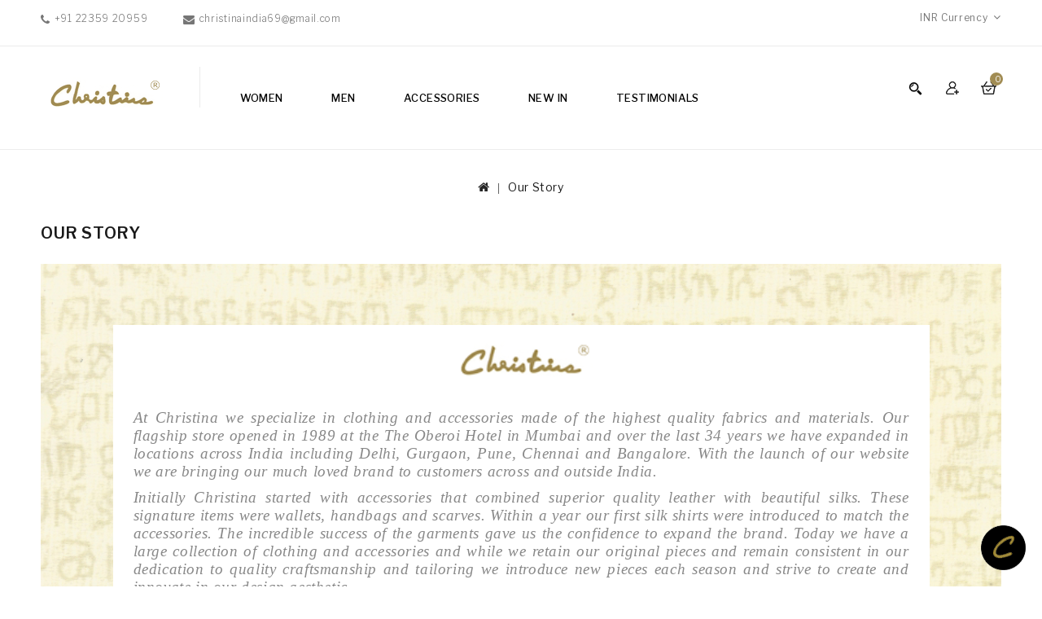

--- FILE ---
content_type: text/html; charset=utf-8
request_url: https://www.christinaindia.com/About-Christina-India.html
body_size: 69425
content:
<style>
    .tab-content>.tab-pane {
    display: none;
    padding: 25px;
    /* top: 20px; */
   
    border: 1px solid #a18c53 !important;
    border-top: none;
    border-top: 1px solid #a18c53 !important;
}
.store-list .nav {
    padding: 20px;
    /* color: #902323; */
    /* border: 1px solid #ccc; */
    background-color: #a18c532b;
}
.store-list li a {
    font-size: 14px !important;
    color: #000;
}

.swiper-the-brand, .swiper-sustainable-luxury, .swiper-behind-the-scene, .swiper-in-the-news, .swiper-stores, .swiper-restaurant, .Raghuvanshi-Mills-swiper-stores, .Raghuvanshi-Mills-swiper-restaurant, .colaba-swiper-stores, .juhu-swiper-stores, .select-city-swiper-stores, .santushi-swiper-stores, .lavelle-swiper-stores, .Rutland-swiper-stores, .Rutland-swiper-restaurant, .Hyderabad-swiper-stores, .Ankara-swiper-stores, .Galaxy-swiper-stores {
    overflow: hidden;
    width: auto;
    height: fit-content;
}
@media (max-width: 767px){
    .header-main .container {
    padding-left: 15px !important;
    padding-right: 15px !important; 
}
.paddR-30 {
    padding-right: 0px !important;
    padding-left: 0px !important;
}
.marL--25 {
    margin-left: 10px !important;
}
.store {
    background-color: white !important;
    padding: 20px 0px 20px 0px;
}
.paddR-30 {
    padding-right: 0px !important;
}
.store-loc-swiper-right-arrow {
    position: absolute;
    top: 0%;
    transform: translateY(50%);
    z-index: 14 !important;
    left: 0;
    left: 51px !important;
    top: -74px !important;
    position: absolute;
}


.swiper-arrows {
    bottom: -20px !important;
    left: 10px;
    z-index: 10;
}
.marL-25 {
    margin-left: 0px !important;
}

}
</style><!DOCTYPE html>
<!--[if IE]><![endif]-->
<!--[if IE 8 ]><html dir="ltr" lang="en" class="ie8"><![endif]-->
<!--[if IE 9 ]><html dir="ltr" lang="en" class="ie9"><![endif]-->
<!--[if (gt IE 9)|!(IE)]><!-->
<html dir="ltr" lang="en">
<!--<![endif]-->
<head>
<meta charset="UTF-8" />
<meta name="viewport" content="width=device-width, initial-scale=1">
<meta http-equiv="X-UA-Compatible" content="IE=edge">
<title>About Christina | Christina India</title>
<base href="https://www.christinaindia.com/" /><meta name="description" content="Christina India is best Clothing and Accessories Center in India, which made highest quality fabrics materials, superior quality leather and silk accessories from since 1989." /><meta name="keywords" content="About Christina, Best Clothing and Accessories Center, best Fabrics materials, superior quality leather and silk accessories,Christina India" />
<script src="catalog/view/javascript/jquery/jquery-2.1.1.min.js" type="text/javascript"></script>
<script src="catalog/view/javascript/bootstrap/js/bootstrap.min.js" type="text/javascript"></script>
<link href="catalog/view/javascript/font-awesome/css/font-awesome.min.css" rel="stylesheet" type="text/css" />
<link href="https://fonts.googleapis.com/css?family=Libre+Franklin:300,400,500,600,700,800,900" rel="stylesheet">
<link href="https://fonts.googleapis.com/css?family=Poppins:300,400,500,600,700,800,900" rel="stylesheet">
<link href="catalog/view/theme/Lafash/stylesheet/stylesheet.css" rel="stylesheet" />

<!-- Codezeel www.codezeel.com - Start -->
<link rel="stylesheet" type="text/css" href="catalog/view/javascript/jquery/magnific/magnific-popup.css" />
<link rel="stylesheet" type="text/css" href="catalog/view/theme/Lafash/stylesheet/codezeel/carousel.css" />
<link rel="stylesheet" type="text/css" href="catalog/view/theme/Lafash/stylesheet/codezeel/custom.css" />
<link rel="stylesheet" type="text/css" href="catalog/view/theme/Lafash/stylesheet/codezeel/bootstrap.min.css" />
<link rel="stylesheet" type="text/css" href="catalog/view/theme/Lafash/stylesheet/codezeel/lightbox.css" />
<link rel="stylesheet" type="text/css" href="catalog/view/theme/Lafash/stylesheet/codezeel/animate.css" /><link href="https://www.christinaindia.com/image/catalog/cart.png" rel="icon" /><!-- Codezeel www.codezeel.com - Start -->
<script type="text/javascript" src="catalog/view/javascript/codezeel/custom.js"></script>
<script type="text/javascript" src="catalog/view/javascript/codezeel/jstree.min.js"></script>
<script type="text/javascript" src="catalog/view/javascript/codezeel/carousel.min.js"></script>
<script type="text/javascript" src="catalog/view/javascript/codezeel/codezeel.min.js"></script>
<script type="text/javascript" src="catalog/view/javascript/codezeel/jquery.custom.min.js"></script>
<script type="text/javascript" src="catalog/view/javascript/codezeel/jquery.formalize.min.js"></script>
<script type="text/javascript" src="catalog/view/javascript/lightbox/lightbox-2.6.min.js"></script>
<script type="text/javascript" src="catalog/view/javascript/codezeel/tabs.js"></script>
<script type="text/javascript" src="catalog/view/javascript/codezeel/jquery.elevatezoom.min.js"></script>
<script type="text/javascript" src="catalog/view/javascript/codezeel/bootstrap-notify.min.js"></script>
<script type="text/javascript" src="catalog/view/javascript/codezeel/doubletaptogo.js"></script>  
<script type="text/javascript" src="catalog/view/javascript/codezeel/parallax.js"></script>
<script type="text/javascript" src="catalog/view/javascript/codezeel/owl.carousel.min.js"></script>
<script type="text/javascript" src="catalog/view/javascript/jquery/magnific/jquery.magnific-popup.min.js"></script>
<!-- Codezeel www.codezeel.com - End -->

<script src="catalog/view/javascript/common.js" type="text/javascript"></script>
</head>
<script async src="https://www.googletagmanager.com/gtag/js?id=G-C15R4WFNDW"></script>

<script>

window.dataLayer = window.dataLayer || [];

function gtag(){dataLayer.push(arguments);}

gtag('js', new Date());

gtag('config', 'G-C15R4WFNDW');

</script>
<body class="information-information-4layout-1">
<nav id="top">
	<div class="container"><div id="cznavcmsblock" class="nav-cms-block">
<div class="navcms">
<div class="navcms-text1">+91 22359 20959</div>
<div class="navcms-text2"><span>christinaindia69@gmail.com</span></div>
</div>
</div>
    	<div id="top-links" class="nav pull-left">
			<div class="lang-curr"><div class="pull-left">
  <form action="https://www.christinaindia.com/index.php?route=common/currency/currency" method="post" enctype="multipart/form-data" id="form-currency">
  <div class="btn-group">
      <button class="btn btn-link dropdown-toggle" data-toggle="dropdown">      <strong>INR </strong> 
      <span class="hidden-xs hidden-sm hidden-md">Currency</span>&nbsp;<i class="fa fa-angle-down"></i></button>
      <ul class="dropdown-menu currency-menu">        <li>
          <button class="currency-select btn btn-link btn-block" type="button" name="EUR">€European Currency</button>
        </li>        <li>
          <button class="currency-select btn btn-link btn-block" type="button" name="INR">INR INR</button>
        </li>        <li>
          <button class="currency-select btn btn-link btn-block" type="button" name="USD">$US Dollar</button>
        </li>    </ul>
  </div>
  <input type="hidden" name="code" value="" />
  <input type="hidden" name="redirect" value="https://www.christinaindia.com/About-Christina-India.html" />
</form>
</div> 
			</div>
		</div>
  </div>
</nav>


<header>
	<div class="header-container">
		<div class="container">
				<div class="row">
						<div class="header-main">
							<div class="container">
								<div class="header-logo">
									<div id="logo"><a href="https://www.christinaindia.com/index.php?route=common/home"><img src="https://www.christinaindia.com/image/catalog/logo2_old.png" title="Christinaindia.com" alt="Christinaindia.com" class="img-responsive" /></a>									</div>
								 </div>									<div class="header-cart"><div id="cart" class="btn-group btn-block">
	<span class="cart_heading" data-toggle="dropdown">Shopping Cart</span>
  <button type="button" data-toggle="dropdown" data-loading-text="Loading..." class="btn btn-inverse btn-block btn-lg dropdown-toggle"><i class="fa fa-shopping-cart"></i> <span id="cart-total">0</span></button>
  <ul class="dropdown-menu pull-right cart-menu">    <li>
      <p class="text-center">Your shopping cart is empty!</p>
    </li>  </ul>
</div>
</div>										<div class="dropdown myaccount">
													<a href="https://www.christinaindia.com/index.php?route=account/account" title="My Account" class="dropdown-toggle" data-toggle="dropdown">
														<span class="hidden-xs hidden-sm hidden-md">My Account</span><i class="fa fa-angle-down" aria-hidden="true"></i></a>
													<ul class="dropdown-menu dropdown-menu-right myaccount-menu">														<li><a href="https://www.christinaindia.com/index.php?route=account/register">Register</a></li>
														<li><a href="https://www.christinaindia.com/index.php?route=account/login">Login</a></li>														<li><a href="https://www.christinaindia.com/index.php?route=account/wishlist" id="wishlist-total" title="Wish List (0)">Wish List (0)</a></li>
														<li><a href="https://www.christinaindia.com/index.php?route=checkout/cart" title="Shopping Cart">Shopping Cart</a></li>
														<li><a href="https://www.christinaindia.com/index.php?route=checkout/checkout" title="Checkout">Checkout</a></li>
													</ul>
										</div><div id="search" class="input-group">
	<span class="search_button"></span>
	<div class="search_toggle">
		<div id="searchbox">
			<input type="text" name="search" value="" placeholder="Search Products Here" class="form-control input-lg" />
			<span class="input-group-btn">
			<button type="button" class="btn btn-default btn-lg"><i class="fa fa-search"></i></button>
			</span>
		</div>
	</div>
</div><nav class="nav-container" role="navigation">
<div class="nav-inner container">
<!-- ======= Menu Code START ========= --><!-- Opencart 3 level Category Menu-->
<div id="menu" class="main-menu"> 
      <ul class="nav navbar-nav">			<li class="top_level dropdown"><a href="https://www.christinaindia.com/Women-Apparels-Fashion-Clothing">Women</a>

			<div class="dropdown-menu megamenu column1">
            <div class="dropdown-inner">				<ul class="list-unstyled childs_1">					<!-- 2 Level Sub Categories START -->					  <li class="dropdown"><a href="https://www.christinaindia.com/Women-Apparels-Fashion-Clothing/Designed-Shirts-Kurtis">Shirts (370)</a>

						  <div class="dropdown-menu">
			              <div class="dropdown-inner">							<ul class="list-unstyled childs_2">								<li><a href="https://www.christinaindia.com/Women-Apparels-Fashion-Clothing/Designed-Shirts-Kurtis/Cape.html">Cape  (0)</a></li>								<li><a href="https://www.christinaindia.com/Women-Apparels-Fashion-Clothing/Designed-Shirts-Kurtis/Casual-Kurti">Casual Kurti (137)</a></li>								<li><a href="https://www.christinaindia.com/Women-Apparels-Fashion-Clothing/Designed-Shirts-Kurtis/Casual-Machine-Embroidered-Kurtis">Embroided / Pintuck Casual Kurti (87)</a></li>								<li><a href="https://www.christinaindia.com/Women-Apparels-Fashion-Clothing/Designed-Shirts-Kurtis/Full-Sleeves-Cotton.html">Full Sleeves Cotton (0)</a></li>								<li><a href="https://www.christinaindia.com/Women-Apparels-Fashion-Clothing/Designed-Shirts-Kurtis/Hand-Embroidered-Embroidered-Linen.html">Hand Embroidered/ Embroidered Linen  (8)</a></li>								<li><a href="https://www.christinaindia.com/Women-Apparels-Fashion-Clothing/Designed-Shirts-Kurtis/Long-Silk-Shirts-Full-Sleeves">Long Silk Shirts (60)</a></li>								<li><a href="https://www.christinaindia.com/Women-Apparels-Fashion-Clothing/Designed-Shirts-Kurtis/Plain-Polyester-Kurtis.html">Plain Polyester Kurtis (6)</a></li>								<li><a href="https://www.christinaindia.com/Women-Apparels-Fashion-Clothing/Designed-Shirts-Kurtis/Plain-Silk-Shirts.html">Plain Silk Shirts (6)</a></li>								<li><a href="https://www.christinaindia.com/Women-Apparels-Fashion-Clothing/Designed-Shirts-Kurtis/Short-Silk-Shirts">Short Silk Shirts (69)</a></li>								<li><a href="https://www.christinaindia.com/Women-Apparels-Fashion-Clothing/Designed-Shirts-Kurtis/Embroidered-Silk-Kurti.html">Embroidered Silk Kurti (4)</a></li>							</ul>						  </div>
						  </div>

					  </li>					<!-- 2 Level Sub Categories END -->					<!-- 2 Level Sub Categories START -->					  <li class="dropdown"><a href="https://www.christinaindia.com/Women-Apparels-Fashion-Clothing/Tunic">Tunic (77)</a>

						  <div class="dropdown-menu">
			              <div class="dropdown-inner">							<ul class="list-unstyled childs_2">								<li><a href="https://www.christinaindia.com/Women-Apparels-Fashion-Clothing/Tunic/Artificial-Crape-Print.html">Artificial Crape Print (0)</a></li>								<li><a href="https://www.christinaindia.com/Women-Apparels-Fashion-Clothing/Tunic/Cotton-Co-Ord-Set.html">Cotton Co-Ord  Set (6)</a></li>								<li><a href="https://www.christinaindia.com/Women-Apparels-Fashion-Clothing/Tunic/Long-Kurti-Co-Ord-Set.html">Long Kurti Co-Ord Set (5)</a></li>								<li><a href="https://www.christinaindia.com/Women-Apparels-Fashion-Clothing/Tunic/Silk-Co-Ord-Set.html">Silk Co-Ord Set (12)</a></li>								<li><a href="https://www.christinaindia.com/Women-Apparels-Fashion-Clothing/Tunic/Silk-Tunics.html">Silk Tunics (17)</a></li>								<li><a href="https://www.christinaindia.com/Women-Apparels-Fashion-Clothing/Tunic/Viscose-Tunics.html">Viscose Tunics (0)</a></li>								<li><a href="https://www.christinaindia.com/Women-Apparels-Fashion-Clothing/Tunic/Cotton-Blend-Tunics.html">Cotton Blend Tunics (37)</a></li>							</ul>						  </div>
						  </div>

					  </li>					<!-- 2 Level Sub Categories END -->					<!-- 2 Level Sub Categories START -->					  <li class="dropdown"><a href="https://www.christinaindia.com/Women-Apparels-Fashion-Clothing/Silk-Wool-Cashmere-Pashmina-Stoles">Stoles (70)</a>

						  <div class="dropdown-menu">
			              <div class="dropdown-inner">							<ul class="list-unstyled childs_2">								<li><a href="https://www.christinaindia.com/Women-Apparels-Fashion-Clothing/Silk-Wool-Cashmere-Pashmina-Stoles/Box-Stoles">Box Stoles (2)</a></li>								<li><a href="https://www.christinaindia.com/Women-Apparels-Fashion-Clothing/Silk-Wool-Cashmere-Pashmina-Stoles/Embrodered-Wool-Shawls.html">Embroidered Wool Shawls (3)</a></li>								<li><a href="https://www.christinaindia.com/Women-Apparels-Fashion-Clothing/Silk-Wool-Cashmere-Pashmina-Stoles/Ikat-Stole.html">Ikat Stole (9)</a></li>								<li><a href="https://www.christinaindia.com/Women-Apparels-Fashion-Clothing/Silk-Wool-Cashmere-Pashmina-Stoles/Missing-Stripe-Stoles.html">Missing Stripe Stoles (0)</a></li>								<li><a href="https://www.christinaindia.com/Women-Apparels-Fashion-Clothing/Silk-Wool-Cashmere-Pashmina-Stoles/Printed-Stoles">Printed Stoles (14)</a></li>								<li><a href="https://www.christinaindia.com/Women-Apparels-Fashion-Clothing/Silk-Wool-Cashmere-Pashmina-Stoles/Shaded-Ombre-Stoles">Shaded Ombre Stoles (3)</a></li>								<li><a href="https://www.christinaindia.com/Women-Apparels-Fashion-Clothing/Silk-Wool-Cashmere-Pashmina-Stoles/Tassle-Stoles">Tassle Stoles (3)</a></li>								<li><a href="https://www.christinaindia.com/Women-Apparels-Fashion-Clothing/Silk-Wool-Cashmere-Pashmina-Stoles/Woven-Stole.html">Woven Jamawar Stoles  (13)</a></li>							</ul>						  </div>
						  </div>

					  </li>					<!-- 2 Level Sub Categories END -->					<!-- 2 Level Sub Categories START -->					  <li class="dropdown"><a href="https://www.christinaindia.com/Women-Apparels-Fashion-Clothing/Printed-Silk-Scarves">Scarves (77)</a>

						  <div class="dropdown-menu">
			              <div class="dropdown-inner">							<ul class="list-unstyled childs_2">								<li><a href="https://www.christinaindia.com/Women-Apparels-Fashion-Clothing/Printed-Silk-Scarves/Cotton-Scarves.html">Cotton Scarves (2)</a></li>							</ul>							<ul class="list-unstyled childs_2">								<li><a href="https://www.christinaindia.com/Women-Apparels-Fashion-Clothing/Printed-Silk-Scarves/Crepe-Scarves">Crepe Scarves (75)</a></li>							</ul>						  </div>
						  </div>

					  </li>					<!-- 2 Level Sub Categories END -->					<!-- 2 Level Sub Categories START -->					  <li class="dropdown"><a href="https://www.christinaindia.com/Women-Apparels-Fashion-Clothing/Women-Linen-Pants">Pants (14)</a>

						  <div class="dropdown-menu">
			              <div class="dropdown-inner">							<ul class="list-unstyled childs_2">								<li><a href="https://www.christinaindia.com/Women-Apparels-Fashion-Clothing/Women-Linen-Pants/Cotton-Pants.html">Cotton Pants (10)</a></li>								<li><a href="https://www.christinaindia.com/Women-Apparels-Fashion-Clothing/Women-Linen-Pants/Linen-Pants.html">Linen Pants (4)</a></li>							</ul>						  </div>
						  </div>

					  </li>					<!-- 2 Level Sub Categories END -->              
			    </ul>            </div>
			</div>
			</li>			<li class="top_level dropdown"><a href="https://www.christinaindia.com/Men-Products">Men</a>

			<div class="dropdown-menu megamenu column1">
            <div class="dropdown-inner">				<ul class="list-unstyled childs_1">					<!-- 2 Level Sub Categories START -->					  <li><a href="https://www.christinaindia.com/Men-Products/Gents-Mufflers.html">Gents Mufflers (12)</a></li>					<!-- 2 Level Sub Categories END -->					<!-- 2 Level Sub Categories START -->					  <li><a href="https://www.christinaindia.com/Men-Products/Men-Woven-Ties">Woven Ties (0)</a></li>					<!-- 2 Level Sub Categories END -->              
			    </ul>            </div>
			</div>
			</li>			<li class="top_level dropdown"><a href="https://www.christinaindia.com/Accessories">Accessories</a>

			<div class="dropdown-menu megamenu column1">
            <div class="dropdown-inner">				<ul class="list-unstyled childs_1">					<!-- 2 Level Sub Categories START -->					  <li><a href="https://www.christinaindia.com/Accessories/Fashion-Mask.html">Fashion Mask (0)</a></li>					<!-- 2 Level Sub Categories END -->					<!-- 2 Level Sub Categories START -->					  <li><a href="https://www.christinaindia.com/Accessories/Mobile-Spectacle-wallet-Set.html">Mobile Spectacle wallet Set (3)</a></li>					<!-- 2 Level Sub Categories END -->					<!-- 2 Level Sub Categories START -->					  <li class="dropdown"><a href="https://www.christinaindia.com/Accessories/Pouches.html">Pouches (0)</a>

						  <div class="dropdown-menu">
			              <div class="dropdown-inner">							<ul class="list-unstyled childs_2">								<li><a href="https://www.christinaindia.com/Accessories/Pouches.html/3-Zip-Pouch-and-Wristlet-Set.html">3 Zip Pouch and Wristlet Set (0)</a></li>								<li><a href="https://www.christinaindia.com/Accessories/Pouches.html/3-Zip-Pouches.html">3 Zip Pouches (0)</a></li>								<li><a href="https://www.christinaindia.com/Accessories/Pouches.html/Set-Of-4-Pouches.html">Set Of 4 Pouches  (0)</a></li>							</ul>						  </div>
						  </div>

					  </li>					<!-- 2 Level Sub Categories END -->					<!-- 2 Level Sub Categories START -->					  <li><a href="https://www.christinaindia.com/Accessories/Silk-Wallets-Set.html">Silk Wallets Set (0)</a></li>					<!-- 2 Level Sub Categories END -->					<!-- 2 Level Sub Categories START -->					  <li><a href="https://www.christinaindia.com/Accessories/Sling-Bag.html">Sling Bag (8)</a></li>					<!-- 2 Level Sub Categories END -->					<!-- 2 Level Sub Categories START -->					  <li class="dropdown"><a href="https://www.christinaindia.com/Accessories/wallets.html">Wallets (7)</a>

						  <div class="dropdown-menu">
			              <div class="dropdown-inner">							<ul class="list-unstyled childs_2">								<li><a href="https://www.christinaindia.com/Accessories/wallets.html/Ashika-Wallet.html">Ashika Wallet (1)</a></li>								<li><a href="https://www.christinaindia.com/Accessories/wallets.html/Border-Wallet.html">Border Wallet (2)</a></li>								<li><a href="https://www.christinaindia.com/Accessories/wallets.html/Folding-Wallet.html">Folding Wallet (2)</a></li>								<li><a href="https://www.christinaindia.com/Accessories/wallets.html/Passport-Wallet.html">Passport Wallet (0)</a></li>								<li><a href="https://www.christinaindia.com/Accessories/wallets.html/Silk-Wallets.html">Silk Wallets (0)</a></li>								<li><a href="https://www.christinaindia.com/Accessories/wallets.html/Zip-Wallet.html">Zip Wallet (2)</a></li>							</ul>						  </div>
						  </div>

					  </li>					<!-- 2 Level Sub Categories END -->					<!-- 2 Level Sub Categories START -->					  <li><a href="https://www.christinaindia.com/Accessories/Mobile-Case">Mobile Case (3)</a></li>					<!-- 2 Level Sub Categories END -->					<!-- 2 Level Sub Categories START -->					  <li><a href="https://www.christinaindia.com/Accessories/Spectacle-Case">Spectacle Case (0)</a></li>					<!-- 2 Level Sub Categories END -->              
			    </ul>            </div>
			</div>
			</li>			<li class="top_level"><a href="https://www.christinaindia.com/new-arrivals">NEW IN</a></li>			<li class="top_level"> <a href="https://www.christinaindia.com/index.php?route=information/blogger/blogs">Testimonials </a></li>  </ul>  
</div></div>



<!--  =============================================== Mobile menu start  =============================================  -->


<div id="mySidebar" class="sidebar">
  <a href="javascript:void(0)" class="closebtn" onclick="closeNav()">×</a>
 <ul class="main-navigation">			<li class="top_level dropdown"><a href="#" style="margin-bottom: 5px;background: #88702d;font-size:14px;font-weight:bold;">Women</a>				<ul>							<li>
								<a href="https://www.christinaindia.com/Women-Apparels-Fashion-Clothing/Designed-Shirts-Kurtis">Shirts (370)</a>									<ul class="list-unstyled childs_2">										<li><a href="https://www.christinaindia.com/Women-Apparels-Fashion-Clothing/Designed-Shirts-Kurtis/Cape.html">Cape  (0)</a></li>										<li><a href="https://www.christinaindia.com/Women-Apparels-Fashion-Clothing/Designed-Shirts-Kurtis/Casual-Kurti">Casual Kurti (137)</a></li>										<li><a href="https://www.christinaindia.com/Women-Apparels-Fashion-Clothing/Designed-Shirts-Kurtis/Casual-Machine-Embroidered-Kurtis">Embroided / Pintuck Casual Kurti (87)</a></li>										<li><a href="https://www.christinaindia.com/Women-Apparels-Fashion-Clothing/Designed-Shirts-Kurtis/Full-Sleeves-Cotton.html">Full Sleeves Cotton (0)</a></li>										<li><a href="https://www.christinaindia.com/Women-Apparels-Fashion-Clothing/Designed-Shirts-Kurtis/Hand-Embroidered-Embroidered-Linen.html">Hand Embroidered/ Embroidered Linen  (8)</a></li>										<li><a href="https://www.christinaindia.com/Women-Apparels-Fashion-Clothing/Designed-Shirts-Kurtis/Long-Silk-Shirts-Full-Sleeves">Long Silk Shirts (60)</a></li>										<li><a href="https://www.christinaindia.com/Women-Apparels-Fashion-Clothing/Designed-Shirts-Kurtis/Plain-Polyester-Kurtis.html">Plain Polyester Kurtis (6)</a></li>										<li><a href="https://www.christinaindia.com/Women-Apparels-Fashion-Clothing/Designed-Shirts-Kurtis/Plain-Silk-Shirts.html">Plain Silk Shirts (6)</a></li>										<li><a href="https://www.christinaindia.com/Women-Apparels-Fashion-Clothing/Designed-Shirts-Kurtis/Short-Silk-Shirts">Short Silk Shirts (69)</a></li>										<li><a href="https://www.christinaindia.com/Women-Apparels-Fashion-Clothing/Designed-Shirts-Kurtis/Embroidered-Silk-Kurti.html">Embroidered Silk Kurti (4)</a></li>									</ul>							</li>							<li>
								<a href="https://www.christinaindia.com/Women-Apparels-Fashion-Clothing/Tunic">Tunic (77)</a>									<ul class="list-unstyled childs_2">										<li><a href="https://www.christinaindia.com/Women-Apparels-Fashion-Clothing/Tunic/Artificial-Crape-Print.html">Artificial Crape Print (0)</a></li>										<li><a href="https://www.christinaindia.com/Women-Apparels-Fashion-Clothing/Tunic/Cotton-Co-Ord-Set.html">Cotton Co-Ord  Set (6)</a></li>										<li><a href="https://www.christinaindia.com/Women-Apparels-Fashion-Clothing/Tunic/Long-Kurti-Co-Ord-Set.html">Long Kurti Co-Ord Set (5)</a></li>										<li><a href="https://www.christinaindia.com/Women-Apparels-Fashion-Clothing/Tunic/Silk-Co-Ord-Set.html">Silk Co-Ord Set (12)</a></li>										<li><a href="https://www.christinaindia.com/Women-Apparels-Fashion-Clothing/Tunic/Silk-Tunics.html">Silk Tunics (17)</a></li>										<li><a href="https://www.christinaindia.com/Women-Apparels-Fashion-Clothing/Tunic/Viscose-Tunics.html">Viscose Tunics (0)</a></li>										<li><a href="https://www.christinaindia.com/Women-Apparels-Fashion-Clothing/Tunic/Cotton-Blend-Tunics.html">Cotton Blend Tunics (37)</a></li>									</ul>							</li>							<li>
								<a href="https://www.christinaindia.com/Women-Apparels-Fashion-Clothing/Silk-Wool-Cashmere-Pashmina-Stoles">Stoles (70)</a>									<ul class="list-unstyled childs_2">										<li><a href="https://www.christinaindia.com/Women-Apparels-Fashion-Clothing/Silk-Wool-Cashmere-Pashmina-Stoles/Box-Stoles">Box Stoles (2)</a></li>										<li><a href="https://www.christinaindia.com/Women-Apparels-Fashion-Clothing/Silk-Wool-Cashmere-Pashmina-Stoles/Embrodered-Wool-Shawls.html">Embroidered Wool Shawls (3)</a></li>										<li><a href="https://www.christinaindia.com/Women-Apparels-Fashion-Clothing/Silk-Wool-Cashmere-Pashmina-Stoles/Ikat-Stole.html">Ikat Stole (9)</a></li>										<li><a href="https://www.christinaindia.com/Women-Apparels-Fashion-Clothing/Silk-Wool-Cashmere-Pashmina-Stoles/Missing-Stripe-Stoles.html">Missing Stripe Stoles (0)</a></li>										<li><a href="https://www.christinaindia.com/Women-Apparels-Fashion-Clothing/Silk-Wool-Cashmere-Pashmina-Stoles/Printed-Stoles">Printed Stoles (14)</a></li>										<li><a href="https://www.christinaindia.com/Women-Apparels-Fashion-Clothing/Silk-Wool-Cashmere-Pashmina-Stoles/Shaded-Ombre-Stoles">Shaded Ombre Stoles (3)</a></li>										<li><a href="https://www.christinaindia.com/Women-Apparels-Fashion-Clothing/Silk-Wool-Cashmere-Pashmina-Stoles/Tassle-Stoles">Tassle Stoles (3)</a></li>										<li><a href="https://www.christinaindia.com/Women-Apparels-Fashion-Clothing/Silk-Wool-Cashmere-Pashmina-Stoles/Woven-Stole.html">Woven Jamawar Stoles  (13)</a></li>									</ul>							</li>							<li>
								<a href="https://www.christinaindia.com/Women-Apparels-Fashion-Clothing/Printed-Silk-Scarves">Scarves (77)</a>									<ul class="list-unstyled childs_2">										<li><a href="https://www.christinaindia.com/Women-Apparels-Fashion-Clothing/Printed-Silk-Scarves/Cotton-Scarves.html">Cotton Scarves (2)</a></li>									</ul>									<ul class="list-unstyled childs_2">										<li><a href="https://www.christinaindia.com/Women-Apparels-Fashion-Clothing/Printed-Silk-Scarves/Crepe-Scarves">Crepe Scarves (75)</a></li>									</ul>							</li>							<li>
								<a href="https://www.christinaindia.com/Women-Apparels-Fashion-Clothing/Women-Linen-Pants">Pants (14)</a>									<ul class="list-unstyled childs_2">										<li><a href="https://www.christinaindia.com/Women-Apparels-Fashion-Clothing/Women-Linen-Pants/Cotton-Pants.html">Cotton Pants (10)</a></li>										<li><a href="https://www.christinaindia.com/Women-Apparels-Fashion-Clothing/Women-Linen-Pants/Linen-Pants.html">Linen Pants (4)</a></li>									</ul>							</li>				</ul>			</li>			<li class="top_level dropdown"><a href="#" style="margin-bottom: 5px;background: #88702d;font-size:14px;font-weight:bold;">Men</a>				<ul>						  <li><a href="https://www.christinaindia.com/Men-Products/Gents-Mufflers.html">Gents Mufflers (12)</a></li>						  <li><a href="https://www.christinaindia.com/Men-Products/Men-Woven-Ties">Woven Ties (0)</a></li>				</ul>			</li>			<li class="top_level dropdown"><a href="#" style="margin-bottom: 5px;background: #88702d;font-size:14px;font-weight:bold;">Accessories</a>				<ul>						  <li><a href="https://www.christinaindia.com/Accessories/Fashion-Mask.html">Fashion Mask (0)</a></li>						  <li><a href="https://www.christinaindia.com/Accessories/Mobile-Spectacle-wallet-Set.html">Mobile Spectacle wallet Set (3)</a></li>							<li>
								<a href="https://www.christinaindia.com/Accessories/Pouches.html">Pouches (0)</a>									<ul class="list-unstyled childs_2">										<li><a href="https://www.christinaindia.com/Accessories/Pouches.html/3-Zip-Pouch-and-Wristlet-Set.html">3 Zip Pouch and Wristlet Set (0)</a></li>										<li><a href="https://www.christinaindia.com/Accessories/Pouches.html/3-Zip-Pouches.html">3 Zip Pouches (0)</a></li>										<li><a href="https://www.christinaindia.com/Accessories/Pouches.html/Set-Of-4-Pouches.html">Set Of 4 Pouches  (0)</a></li>									</ul>							</li>						  <li><a href="https://www.christinaindia.com/Accessories/Silk-Wallets-Set.html">Silk Wallets Set (0)</a></li>						  <li><a href="https://www.christinaindia.com/Accessories/Sling-Bag.html">Sling Bag (8)</a></li>							<li>
								<a href="https://www.christinaindia.com/Accessories/wallets.html">Wallets (7)</a>									<ul class="list-unstyled childs_2">										<li><a href="https://www.christinaindia.com/Accessories/wallets.html/Ashika-Wallet.html">Ashika Wallet (1)</a></li>										<li><a href="https://www.christinaindia.com/Accessories/wallets.html/Border-Wallet.html">Border Wallet (2)</a></li>										<li><a href="https://www.christinaindia.com/Accessories/wallets.html/Folding-Wallet.html">Folding Wallet (2)</a></li>										<li><a href="https://www.christinaindia.com/Accessories/wallets.html/Passport-Wallet.html">Passport Wallet (0)</a></li>										<li><a href="https://www.christinaindia.com/Accessories/wallets.html/Silk-Wallets.html">Silk Wallets (0)</a></li>										<li><a href="https://www.christinaindia.com/Accessories/wallets.html/Zip-Wallet.html">Zip Wallet (2)</a></li>									</ul>							</li>						  <li><a href="https://www.christinaindia.com/Accessories/Mobile-Case">Mobile Case (3)</a></li>						  <li><a href="https://www.christinaindia.com/Accessories/Spectacle-Case">Spectacle Case (0)</a></li>				</ul>			</li>			<li class="top_level dropdown"><a href="#" style="margin-bottom: 5px;background: #88702d;font-size:14px;font-weight:bold;">NEW IN</a>			</li>				<li> <a href="https://www.christinaindia.com/index.php?route=information/blogger/blogs" style="background: #88702d;font-size:14px;font-weight:bold;">Testimonials </a></li>	</ul>
</div>
<div id="res-menu" class="main-menu nav-container1 container">
	<div class="nav-responsive" onclick="openNav()"><span></span><div class="expandable"></div></div>
    
</div>
</nav>  
</div>
<script>
$('#mySidebar ul li')
.css({cursor: "pointer"})
.on('click', function(){
  $(this).find('ul').toggle();
})

function openNav() {
  document.getElementById("mySidebar").style.width = "250px";
  document.getElementById("main").style.marginLeft = "250px";
}
function closeNav() {
  document.getElementById("mySidebar").style.width = "0";
  document.getElementById("main").style.marginLeft= "0";
}
</script>
<style>
#mySidebar ul ul{
  display: none;
    transition: 0.5s;
    padding: 1px 2px 1px 12px;
}


body {
  font-family: "Lato", sans-serif;
}


ul, ol{
 padding-left: 1px;
}

.sidebar {
  height: 100%;
  width: 0;
  position: fixed;
 z-index: 99999;
  top: 0;
  left: 0;
  background-color: #a18c53;
  overflow-x: hidden;
  transition: 0.5s;
  padding-top: 60px;
}


.sidebar a {
    padding: 7px 0px 9px 15px;
    text-decoration: none;
    text-align: left;
    color: #ffffff;
       font-size: 12px;
    line-height: 15px;
    display: block;
    text-transform: uppercase;
    transition: 0.3s;
}

.sidebar li {
  text-decoration: none;
  text-align:left;
  color: #ffffff;
  display: block;
  transition: 0.3s;
  font-size:16px;
}


.sidebar li ul li a{
    color: #fafafa;
}

.sidebar li ul li ul li a{
    color: #ffefc1;
}

.sidebar a:hover {
  color: #f1f1f1;
}


 .sidebar .closebtn {
    position: absolute;
    top: 5px;
    right: 12px;
    font-size: 40px !important;
    margin-left: 10px;
}


.openbtn {
  font-size: 20px;
  cursor: pointer;
  background-color: #111;
  color: white;
  padding: 10px 15px;
  border: none;
}

.openbtn:hover {
  background-color: #444;
}

#main {
  transition: margin-left .5s;
  padding: 16px;
}

/* On smaller screens, where height is less than 450px, change the style of the sidenav (less padding and a smaller font size) */
@media screen and (max-height: 450px) {
  .sidebar {padding-top: 15px;}
  .sidebar a {font-size: 18px;}
}
</style>

					</div>
					</div>
			</div>	
		</div>
	</div>
</header>



<div class="wrap-breadcrumb parallax-breadcrumb">
	<div class="container"></div>
</div>

<!-- ======= Quick view JS ========= -->
<script> 

function quickbox(){
 if ($(window).width() > 767) {
		$('.quickview-button').magnificPopup({
			type:'iframe',
			delegate: 'a',
			preloader: true,
			tLoading: 'Loading image #%curr%...',
		});
 }	
}
jQuery(document).ready(function() {quickbox();});
jQuery(window).resize(function() {quickbox();});

</script>
<div id="information-information" class="container">
  <ul class="breadcrumb">    <li><a href="https://www.christinaindia.com/index.php?route=common/home"><i class="fa fa-home"></i></a></li>    <li><a href="https://www.christinaindia.com/About-Christina-India.html">Our Story</a></li>  </ul>
  <div class="row">    <div id="content" class="col-sm-12">
      <h1 class="page-title">Our Story</h1><div class="bgimg"><div style="width:85%;margin:0 auto;background-color:#fff;top:75px;position:relative;"><div style="text-align: center;"><img style="width: 175.2px; height: 58.4px;margin-top: 20px;" src="https://christinaindia.com/image/catalog/logo2.png"></div>
<div style="text-align: justify;padding: 25px; font-family: amiri,serif; font-size:18px; font-style:italic;"><!--[if gte mso 9]><xml>
 <o:OfficeDocumentSettings>
  <o:AllowPNG></o:AllowPNG>
 </o:OfficeDocumentSettings>
</xml><![endif]--><!--[if gte mso 9]><xml>
 <w:WordDocument>
  <w:View>Normal</w:View>
  <w:Zoom>0</w:Zoom>
  <w:TrackMoves></w:TrackMoves>
  <w:TrackFormatting></w:TrackFormatting>
  <w:PunctuationKerning></w:PunctuationKerning>
  <w:ValidateAgainstSchemas></w:ValidateAgainstSchemas>
  <w:SaveIfXMLInvalid>false</w:SaveIfXMLInvalid>
  <w:IgnoreMixedContent>false</w:IgnoreMixedContent>
  <w:AlwaysShowPlaceholderText>false</w:AlwaysShowPlaceholderText>
  <w:DoNotPromoteQF></w:DoNotPromoteQF>
  <w:LidThemeOther>EN-IN</w:LidThemeOther>
  <w:LidThemeAsian>X-NONE</w:LidThemeAsian>
  <w:LidThemeComplexScript>X-NONE</w:LidThemeComplexScript>
  <w:Compatibility>
   <w:BreakWrappedTables></w:BreakWrappedTables>
   <w:SnapToGridInCell></w:SnapToGridInCell>
   <w:WrapTextWithPunct></w:WrapTextWithPunct>
   <w:UseAsianBreakRules></w:UseAsianBreakRules>
   <w:DontGrowAutofit></w:DontGrowAutofit>
   <w:SplitPgBreakAndParaMark></w:SplitPgBreakAndParaMark>
   <w:EnableOpenTypeKerning></w:EnableOpenTypeKerning>
   <w:DontFlipMirrorIndents></w:DontFlipMirrorIndents>
   <w:OverrideTableStyleHps></w:OverrideTableStyleHps>
  </w:Compatibility>
  <m:mathPr>
   <m:mathFont m:val="Cambria Math"></m:mathFont>
   <m:brkBin m:val="before"></m:brkBin>
   <m:brkBinSub m:val="&#45;-"></m:brkBinSub>
   <m:smallFrac m:val="off"></m:smallFrac>
   <m:dispDef></m:dispDef>
   <m:lMargin m:val="0"></m:lMargin>
   <m:rMargin m:val="0"></m:rMargin>
   <m:defJc m:val="centerGroup"></m:defJc>
   <m:wrapIndent m:val="1440"></m:wrapIndent>
   <m:intLim m:val="subSup"></m:intLim>
   <m:naryLim m:val="undOvr"></m:naryLim>
  </m:mathPr></w:WordDocument>
</xml><![endif]--><!--[if gte mso 9]><xml>
 <w:LatentStyles DefLockedState="false" DefUnhideWhenUsed="true"
  DefSemiHidden="true" DefQFormat="false" DefPriority="99"
  LatentStyleCount="267">
  <w:LsdException Locked="false" Priority="0" SemiHidden="false"
   UnhideWhenUsed="false" QFormat="true" Name="Normal"></w:LsdException>
  <w:LsdException Locked="false" Priority="9" SemiHidden="false"
   UnhideWhenUsed="false" QFormat="true" Name="heading 1"></w:LsdException>
  <w:LsdException Locked="false" Priority="9" QFormat="true" Name="heading 2"></w:LsdException>
  <w:LsdException Locked="false" Priority="9" QFormat="true" Name="heading 3"></w:LsdException>
  <w:LsdException Locked="false" Priority="9" QFormat="true" Name="heading 4"></w:LsdException>
  <w:LsdException Locked="false" Priority="9" QFormat="true" Name="heading 5"></w:LsdException>
  <w:LsdException Locked="false" Priority="9" QFormat="true" Name="heading 6"></w:LsdException>
  <w:LsdException Locked="false" Priority="9" QFormat="true" Name="heading 7"></w:LsdException>
  <w:LsdException Locked="false" Priority="9" QFormat="true" Name="heading 8"></w:LsdException>
  <w:LsdException Locked="false" Priority="9" QFormat="true" Name="heading 9"></w:LsdException>
  <w:LsdException Locked="false" Priority="39" Name="toc 1"></w:LsdException>
  <w:LsdException Locked="false" Priority="39" Name="toc 2"></w:LsdException>
  <w:LsdException Locked="false" Priority="39" Name="toc 3"></w:LsdException>
  <w:LsdException Locked="false" Priority="39" Name="toc 4"></w:LsdException>
  <w:LsdException Locked="false" Priority="39" Name="toc 5"></w:LsdException>
  <w:LsdException Locked="false" Priority="39" Name="toc 6"></w:LsdException>
  <w:LsdException Locked="false" Priority="39" Name="toc 7"></w:LsdException>
  <w:LsdException Locked="false" Priority="39" Name="toc 8"></w:LsdException>
  <w:LsdException Locked="false" Priority="39" Name="toc 9"></w:LsdException>
  <w:LsdException Locked="false" Priority="35" QFormat="true" Name="caption"></w:LsdException>
  <w:LsdException Locked="false" Priority="10" SemiHidden="false"
   UnhideWhenUsed="false" QFormat="true" Name="Title"></w:LsdException>
  <w:LsdException Locked="false" Priority="1" Name="Default Paragraph Font"></w:LsdException>
  <w:LsdException Locked="false" Priority="11" SemiHidden="false"
   UnhideWhenUsed="false" QFormat="true" Name="Subtitle"></w:LsdException>
  <w:LsdException Locked="false" Priority="22" SemiHidden="false"
   UnhideWhenUsed="false" QFormat="true" Name="Strong"></w:LsdException>
  <w:LsdException Locked="false" Priority="20" SemiHidden="false"
   UnhideWhenUsed="false" QFormat="true" Name="Emphasis"></w:LsdException>
  <w:LsdException Locked="false" Priority="59" SemiHidden="false"
   UnhideWhenUsed="false" Name="Table Grid"></w:LsdException>
  <w:LsdException Locked="false" UnhideWhenUsed="false" Name="Placeholder Text"></w:LsdException>
  <w:LsdException Locked="false" Priority="1" SemiHidden="false"
   UnhideWhenUsed="false" QFormat="true" Name="No Spacing"></w:LsdException>
  <w:LsdException Locked="false" Priority="60" SemiHidden="false"
   UnhideWhenUsed="false" Name="Light Shading"></w:LsdException>
  <w:LsdException Locked="false" Priority="61" SemiHidden="false"
   UnhideWhenUsed="false" Name="Light List"></w:LsdException>
  <w:LsdException Locked="false" Priority="62" SemiHidden="false"
   UnhideWhenUsed="false" Name="Light Grid"></w:LsdException>
  <w:LsdException Locked="false" Priority="63" SemiHidden="false"
   UnhideWhenUsed="false" Name="Medium Shading 1"></w:LsdException>
  <w:LsdException Locked="false" Priority="64" SemiHidden="false"
   UnhideWhenUsed="false" Name="Medium Shading 2"></w:LsdException>
  <w:LsdException Locked="false" Priority="65" SemiHidden="false"
   UnhideWhenUsed="false" Name="Medium List 1"></w:LsdException>
  <w:LsdException Locked="false" Priority="66" SemiHidden="false"
   UnhideWhenUsed="false" Name="Medium List 2"></w:LsdException>
  <w:LsdException Locked="false" Priority="67" SemiHidden="false"
   UnhideWhenUsed="false" Name="Medium Grid 1"></w:LsdException>
  <w:LsdException Locked="false" Priority="68" SemiHidden="false"
   UnhideWhenUsed="false" Name="Medium Grid 2"></w:LsdException>
  <w:LsdException Locked="false" Priority="69" SemiHidden="false"
   UnhideWhenUsed="false" Name="Medium Grid 3"></w:LsdException>
  <w:LsdException Locked="false" Priority="70" SemiHidden="false"
   UnhideWhenUsed="false" Name="Dark List"></w:LsdException>
  <w:LsdException Locked="false" Priority="71" SemiHidden="false"
   UnhideWhenUsed="false" Name="Colorful Shading"></w:LsdException>
  <w:LsdException Locked="false" Priority="72" SemiHidden="false"
   UnhideWhenUsed="false" Name="Colorful List"></w:LsdException>
  <w:LsdException Locked="false" Priority="73" SemiHidden="false"
   UnhideWhenUsed="false" Name="Colorful Grid"></w:LsdException>
  <w:LsdException Locked="false" Priority="60" SemiHidden="false"
   UnhideWhenUsed="false" Name="Light Shading Accent 1"></w:LsdException>
  <w:LsdException Locked="false" Priority="61" SemiHidden="false"
   UnhideWhenUsed="false" Name="Light List Accent 1"></w:LsdException>
  <w:LsdException Locked="false" Priority="62" SemiHidden="false"
   UnhideWhenUsed="false" Name="Light Grid Accent 1"></w:LsdException>
  <w:LsdException Locked="false" Priority="63" SemiHidden="false"
   UnhideWhenUsed="false" Name="Medium Shading 1 Accent 1"></w:LsdException>
  <w:LsdException Locked="false" Priority="64" SemiHidden="false"
   UnhideWhenUsed="false" Name="Medium Shading 2 Accent 1"></w:LsdException>
  <w:LsdException Locked="false" Priority="65" SemiHidden="false"
   UnhideWhenUsed="false" Name="Medium List 1 Accent 1"></w:LsdException>
  <w:LsdException Locked="false" UnhideWhenUsed="false" Name="Revision"></w:LsdException>
  <w:LsdException Locked="false" Priority="34" SemiHidden="false"
   UnhideWhenUsed="false" QFormat="true" Name="List Paragraph"></w:LsdException>
  <w:LsdException Locked="false" Priority="29" SemiHidden="false"
   UnhideWhenUsed="false" QFormat="true" Name="Quote"></w:LsdException>
  <w:LsdException Locked="false" Priority="30" SemiHidden="false"
   UnhideWhenUsed="false" QFormat="true" Name="Intense Quote"></w:LsdException>
  <w:LsdException Locked="false" Priority="66" SemiHidden="false"
   UnhideWhenUsed="false" Name="Medium List 2 Accent 1"></w:LsdException>
  <w:LsdException Locked="false" Priority="67" SemiHidden="false"
   UnhideWhenUsed="false" Name="Medium Grid 1 Accent 1"></w:LsdException>
  <w:LsdException Locked="false" Priority="68" SemiHidden="false"
   UnhideWhenUsed="false" Name="Medium Grid 2 Accent 1"></w:LsdException>
  <w:LsdException Locked="false" Priority="69" SemiHidden="false"
   UnhideWhenUsed="false" Name="Medium Grid 3 Accent 1"></w:LsdException>
  <w:LsdException Locked="false" Priority="70" SemiHidden="false"
   UnhideWhenUsed="false" Name="Dark List Accent 1"></w:LsdException>
  <w:LsdException Locked="false" Priority="71" SemiHidden="false"
   UnhideWhenUsed="false" Name="Colorful Shading Accent 1"></w:LsdException>
  <w:LsdException Locked="false" Priority="72" SemiHidden="false"
   UnhideWhenUsed="false" Name="Colorful List Accent 1"></w:LsdException>
  <w:LsdException Locked="false" Priority="73" SemiHidden="false"
   UnhideWhenUsed="false" Name="Colorful Grid Accent 1"></w:LsdException>
  <w:LsdException Locked="false" Priority="60" SemiHidden="false"
   UnhideWhenUsed="false" Name="Light Shading Accent 2"></w:LsdException>
  <w:LsdException Locked="false" Priority="61" SemiHidden="false"
   UnhideWhenUsed="false" Name="Light List Accent 2"></w:LsdException>
  <w:LsdException Locked="false" Priority="62" SemiHidden="false"
   UnhideWhenUsed="false" Name="Light Grid Accent 2"></w:LsdException>
  <w:LsdException Locked="false" Priority="63" SemiHidden="false"
   UnhideWhenUsed="false" Name="Medium Shading 1 Accent 2"></w:LsdException>
  <w:LsdException Locked="false" Priority="64" SemiHidden="false"
   UnhideWhenUsed="false" Name="Medium Shading 2 Accent 2"></w:LsdException>
  <w:LsdException Locked="false" Priority="65" SemiHidden="false"
   UnhideWhenUsed="false" Name="Medium List 1 Accent 2"></w:LsdException>
  <w:LsdException Locked="false" Priority="66" SemiHidden="false"
   UnhideWhenUsed="false" Name="Medium List 2 Accent 2"></w:LsdException>
  <w:LsdException Locked="false" Priority="67" SemiHidden="false"
   UnhideWhenUsed="false" Name="Medium Grid 1 Accent 2"></w:LsdException>
  <w:LsdException Locked="false" Priority="68" SemiHidden="false"
   UnhideWhenUsed="false" Name="Medium Grid 2 Accent 2"></w:LsdException>
  <w:LsdException Locked="false" Priority="69" SemiHidden="false"
   UnhideWhenUsed="false" Name="Medium Grid 3 Accent 2"></w:LsdException>
  <w:LsdException Locked="false" Priority="70" SemiHidden="false"
   UnhideWhenUsed="false" Name="Dark List Accent 2"></w:LsdException>
  <w:LsdException Locked="false" Priority="71" SemiHidden="false"
   UnhideWhenUsed="false" Name="Colorful Shading Accent 2"></w:LsdException>
  <w:LsdException Locked="false" Priority="72" SemiHidden="false"
   UnhideWhenUsed="false" Name="Colorful List Accent 2"></w:LsdException>
  <w:LsdException Locked="false" Priority="73" SemiHidden="false"
   UnhideWhenUsed="false" Name="Colorful Grid Accent 2"></w:LsdException>
  <w:LsdException Locked="false" Priority="60" SemiHidden="false"
   UnhideWhenUsed="false" Name="Light Shading Accent 3"></w:LsdException>
  <w:LsdException Locked="false" Priority="61" SemiHidden="false"
   UnhideWhenUsed="false" Name="Light List Accent 3"></w:LsdException>
  <w:LsdException Locked="false" Priority="62" SemiHidden="false"
   UnhideWhenUsed="false" Name="Light Grid Accent 3"></w:LsdException>
  <w:LsdException Locked="false" Priority="63" SemiHidden="false"
   UnhideWhenUsed="false" Name="Medium Shading 1 Accent 3"></w:LsdException>
  <w:LsdException Locked="false" Priority="64" SemiHidden="false"
   UnhideWhenUsed="false" Name="Medium Shading 2 Accent 3"></w:LsdException>
  <w:LsdException Locked="false" Priority="65" SemiHidden="false"
   UnhideWhenUsed="false" Name="Medium List 1 Accent 3"></w:LsdException>
  <w:LsdException Locked="false" Priority="66" SemiHidden="false"
   UnhideWhenUsed="false" Name="Medium List 2 Accent 3"></w:LsdException>
  <w:LsdException Locked="false" Priority="67" SemiHidden="false"
   UnhideWhenUsed="false" Name="Medium Grid 1 Accent 3"></w:LsdException>
  <w:LsdException Locked="false" Priority="68" SemiHidden="false"
   UnhideWhenUsed="false" Name="Medium Grid 2 Accent 3"></w:LsdException>
  <w:LsdException Locked="false" Priority="69" SemiHidden="false"
   UnhideWhenUsed="false" Name="Medium Grid 3 Accent 3"></w:LsdException>
  <w:LsdException Locked="false" Priority="70" SemiHidden="false"
   UnhideWhenUsed="false" Name="Dark List Accent 3"></w:LsdException>
  <w:LsdException Locked="false" Priority="71" SemiHidden="false"
   UnhideWhenUsed="false" Name="Colorful Shading Accent 3"></w:LsdException>
  <w:LsdException Locked="false" Priority="72" SemiHidden="false"
   UnhideWhenUsed="false" Name="Colorful List Accent 3"></w:LsdException>
  <w:LsdException Locked="false" Priority="73" SemiHidden="false"
   UnhideWhenUsed="false" Name="Colorful Grid Accent 3"></w:LsdException>
  <w:LsdException Locked="false" Priority="60" SemiHidden="false"
   UnhideWhenUsed="false" Name="Light Shading Accent 4"></w:LsdException>
  <w:LsdException Locked="false" Priority="61" SemiHidden="false"
   UnhideWhenUsed="false" Name="Light List Accent 4"></w:LsdException>
  <w:LsdException Locked="false" Priority="62" SemiHidden="false"
   UnhideWhenUsed="false" Name="Light Grid Accent 4"></w:LsdException>
  <w:LsdException Locked="false" Priority="63" SemiHidden="false"
   UnhideWhenUsed="false" Name="Medium Shading 1 Accent 4"></w:LsdException>
  <w:LsdException Locked="false" Priority="64" SemiHidden="false"
   UnhideWhenUsed="false" Name="Medium Shading 2 Accent 4"></w:LsdException>
  <w:LsdException Locked="false" Priority="65" SemiHidden="false"
   UnhideWhenUsed="false" Name="Medium List 1 Accent 4"></w:LsdException>
  <w:LsdException Locked="false" Priority="66" SemiHidden="false"
   UnhideWhenUsed="false" Name="Medium List 2 Accent 4"></w:LsdException>
  <w:LsdException Locked="false" Priority="67" SemiHidden="false"
   UnhideWhenUsed="false" Name="Medium Grid 1 Accent 4"></w:LsdException>
  <w:LsdException Locked="false" Priority="68" SemiHidden="false"
   UnhideWhenUsed="false" Name="Medium Grid 2 Accent 4"></w:LsdException>
  <w:LsdException Locked="false" Priority="69" SemiHidden="false"
   UnhideWhenUsed="false" Name="Medium Grid 3 Accent 4"></w:LsdException>
  <w:LsdException Locked="false" Priority="70" SemiHidden="false"
   UnhideWhenUsed="false" Name="Dark List Accent 4"></w:LsdException>
  <w:LsdException Locked="false" Priority="71" SemiHidden="false"
   UnhideWhenUsed="false" Name="Colorful Shading Accent 4"></w:LsdException>
  <w:LsdException Locked="false" Priority="72" SemiHidden="false"
   UnhideWhenUsed="false" Name="Colorful List Accent 4"></w:LsdException>
  <w:LsdException Locked="false" Priority="73" SemiHidden="false"
   UnhideWhenUsed="false" Name="Colorful Grid Accent 4"></w:LsdException>
  <w:LsdException Locked="false" Priority="60" SemiHidden="false"
   UnhideWhenUsed="false" Name="Light Shading Accent 5"></w:LsdException>
  <w:LsdException Locked="false" Priority="61" SemiHidden="false"
   UnhideWhenUsed="false" Name="Light List Accent 5"></w:LsdException>
  <w:LsdException Locked="false" Priority="62" SemiHidden="false"
   UnhideWhenUsed="false" Name="Light Grid Accent 5"></w:LsdException>
  <w:LsdException Locked="false" Priority="63" SemiHidden="false"
   UnhideWhenUsed="false" Name="Medium Shading 1 Accent 5"></w:LsdException>
  <w:LsdException Locked="false" Priority="64" SemiHidden="false"
   UnhideWhenUsed="false" Name="Medium Shading 2 Accent 5"></w:LsdException>
  <w:LsdException Locked="false" Priority="65" SemiHidden="false"
   UnhideWhenUsed="false" Name="Medium List 1 Accent 5"></w:LsdException>
  <w:LsdException Locked="false" Priority="66" SemiHidden="false"
   UnhideWhenUsed="false" Name="Medium List 2 Accent 5"></w:LsdException>
  <w:LsdException Locked="false" Priority="67" SemiHidden="false"
   UnhideWhenUsed="false" Name="Medium Grid 1 Accent 5"></w:LsdException>
  <w:LsdException Locked="false" Priority="68" SemiHidden="false"
   UnhideWhenUsed="false" Name="Medium Grid 2 Accent 5"></w:LsdException>
  <w:LsdException Locked="false" Priority="69" SemiHidden="false"
   UnhideWhenUsed="false" Name="Medium Grid 3 Accent 5"></w:LsdException>
  <w:LsdException Locked="false" Priority="70" SemiHidden="false"
   UnhideWhenUsed="false" Name="Dark List Accent 5"></w:LsdException>
  <w:LsdException Locked="false" Priority="71" SemiHidden="false"
   UnhideWhenUsed="false" Name="Colorful Shading Accent 5"></w:LsdException>
  <w:LsdException Locked="false" Priority="72" SemiHidden="false"
   UnhideWhenUsed="false" Name="Colorful List Accent 5"></w:LsdException>
  <w:LsdException Locked="false" Priority="73" SemiHidden="false"
   UnhideWhenUsed="false" Name="Colorful Grid Accent 5"></w:LsdException>
  <w:LsdException Locked="false" Priority="60" SemiHidden="false"
   UnhideWhenUsed="false" Name="Light Shading Accent 6"></w:LsdException>
  <w:LsdException Locked="false" Priority="61" SemiHidden="false"
   UnhideWhenUsed="false" Name="Light List Accent 6"></w:LsdException>
  <w:LsdException Locked="false" Priority="62" SemiHidden="false"
   UnhideWhenUsed="false" Name="Light Grid Accent 6"></w:LsdException>
  <w:LsdException Locked="false" Priority="63" SemiHidden="false"
   UnhideWhenUsed="false" Name="Medium Shading 1 Accent 6"></w:LsdException>
  <w:LsdException Locked="false" Priority="64" SemiHidden="false"
   UnhideWhenUsed="false" Name="Medium Shading 2 Accent 6"></w:LsdException>
  <w:LsdException Locked="false" Priority="65" SemiHidden="false"
   UnhideWhenUsed="false" Name="Medium List 1 Accent 6"></w:LsdException>
  <w:LsdException Locked="false" Priority="66" SemiHidden="false"
   UnhideWhenUsed="false" Name="Medium List 2 Accent 6"></w:LsdException>
  <w:LsdException Locked="false" Priority="67" SemiHidden="false"
   UnhideWhenUsed="false" Name="Medium Grid 1 Accent 6"></w:LsdException>
  <w:LsdException Locked="false" Priority="68" SemiHidden="false"
   UnhideWhenUsed="false" Name="Medium Grid 2 Accent 6"></w:LsdException>
  <w:LsdException Locked="false" Priority="69" SemiHidden="false"
   UnhideWhenUsed="false" Name="Medium Grid 3 Accent 6"></w:LsdException>
  <w:LsdException Locked="false" Priority="70" SemiHidden="false"
   UnhideWhenUsed="false" Name="Dark List Accent 6"></w:LsdException>
  <w:LsdException Locked="false" Priority="71" SemiHidden="false"
   UnhideWhenUsed="false" Name="Colorful Shading Accent 6"></w:LsdException>
  <w:LsdException Locked="false" Priority="72" SemiHidden="false"
   UnhideWhenUsed="false" Name="Colorful List Accent 6"></w:LsdException>
  <w:LsdException Locked="false" Priority="73" SemiHidden="false"
   UnhideWhenUsed="false" Name="Colorful Grid Accent 6"></w:LsdException>
  <w:LsdException Locked="false" Priority="19" SemiHidden="false"
   UnhideWhenUsed="false" QFormat="true" Name="Subtle Emphasis"></w:LsdException>
  <w:LsdException Locked="false" Priority="21" SemiHidden="false"
   UnhideWhenUsed="false" QFormat="true" Name="Intense Emphasis"></w:LsdException>
  <w:LsdException Locked="false" Priority="31" SemiHidden="false"
   UnhideWhenUsed="false" QFormat="true" Name="Subtle Reference"></w:LsdException>
  <w:LsdException Locked="false" Priority="32" SemiHidden="false"
   UnhideWhenUsed="false" QFormat="true" Name="Intense Reference"></w:LsdException>
  <w:LsdException Locked="false" Priority="33" SemiHidden="false"
   UnhideWhenUsed="false" QFormat="true" Name="Book Title"></w:LsdException>
  <w:LsdException Locked="false" Priority="37" Name="Bibliography"></w:LsdException>
  <w:LsdException Locked="false" Priority="39" QFormat="true" Name="TOC Heading"></w:LsdException>
 </w:LatentStyles>
</xml><![endif]--><!--[if gte mso 10]>
<style>
 /* Style Definitions */
 table.MsoNormalTable
	{mso-style-name:"Table Normal";
	mso-tstyle-rowband-size:0;
	mso-tstyle-colband-size:0;
	mso-style-noshow:yes;
	mso-style-priority:99;
	mso-style-parent:"";
	mso-padding-alt:0cm 5.4pt 0cm 5.4pt;
	mso-para-margin-top:0cm;
	mso-para-margin-right:0cm;
	mso-para-margin-bottom:10.0pt;
	mso-para-margin-left:0cm;
	line-height:115%;
	mso-pagination:widow-orphan;
	font-size:11.0pt;
	font-family:"Calibri","sans-serif";
	mso-ascii-font-family:Calibri;
	mso-ascii-theme-font:minor-latin;
	mso-hansi-font-family:Calibri;
	mso-hansi-theme-font:minor-latin;
	mso-bidi-font-family:"Times New Roman";
	mso-bidi-theme-font:minor-bidi;
	mso-fareast-language:EN-US;}
</style>
<![endif]-->

<p class="MsoNormal" style="mso-margin-top-alt:auto;mso-margin-bottom-alt:auto;
text-align:justify;line-height:normal;mso-outline-level:2"><i><span style="font-size:14.0pt;font-family:&quot;Times New Roman&quot;,&quot;serif&quot;;mso-fareast-font-family:
&quot;Times New Roman&quot;;mso-fareast-language:EN-IN;mso-bidi-font-weight:bold">At
Christina we specialize in clothing and accessories made of the highest quality
fabrics and materials. Our flagship store opened in 1989 at the The Oberoi
Hotel in Mumbai and over the last 34 years we have expanded in locations across
India including Delhi, Gurgaon, Pune, Chennai and Bangalore. With the launch of
our website we are bringing our much loved brand to customers across and
outside India.</span></i></p>


<p class="MsoNormal" style="mso-margin-top-alt:auto;mso-margin-bottom-alt:auto;
text-align:justify;line-height:normal;mso-outline-level:2"><i><span style="font-size:14.0pt;font-family:&quot;Times New Roman&quot;,&quot;serif&quot;;mso-fareast-font-family:
&quot;Times New Roman&quot;;mso-fareast-language:EN-IN;mso-bidi-font-weight:bold">Initially
Christina started with accessories that combined superior quality leather with
beautiful silks. These signature items were wallets, handbags and scarves.
Within a year our first silk shirts were introduced to match the accessories.
The incredible success of the garments gave us the confidence to expand the
brand. Today we have a large collection of clothing and accessories and while
we retain our original pieces and remain consistent in our dedication to
quality craftsmanship and tailoring we introduce new pieces each season and
strive to create and innovate in our design aesthetic.</span></i></p>


<p class="MsoNormal" style="mso-margin-top-alt:auto;mso-margin-bottom-alt:auto;
text-align:justify;line-height:normal;mso-outline-level:2"><i><span style="font-size:14.0pt;font-family:&quot;Times New Roman&quot;,&quot;serif&quot;;mso-fareast-font-family:
&quot;Times New Roman&quot;;mso-fareast-language:EN-IN;mso-bidi-font-weight:bold">Our
fabrics are sourced from the most talented weavers across the country and
prints are developed in collaboration with artisan printers using wooden block
print methods which date generations, combined with modern digital printing. We
pride ourselves on bringing in fresh designs while maintaining a sense of
tradition and adhering to quality.</span></i></p>


<p class="MsoNormal" style="mso-margin-top-alt:auto;mso-margin-bottom-alt:auto;
text-align:justify;line-height:normal;mso-outline-level:2"><i><span style="font-size:14.0pt;font-family:&quot;Times New Roman&quot;,&quot;serif&quot;;mso-fareast-font-family:
&quot;Times New Roman&quot;;mso-fareast-language:EN-IN;mso-bidi-font-weight:bold">Christina
was founded as a close and fortuitous partnership between Rutty Birdy, her
close friend the late Joujou Verma whose faith and confidence encouraged her to
take the first step and Neelam Khanna who owned the premises which then become our flagship store
at the Oberoi. In the path to expansion Rutty's two daughters Camellia and
Karin were brought into the business and helped create a brand that served
clients across the spectrum, elegant and refined but also youthful and
modern. In 2011 Rutty, Camellia and Karin bought over the partnership making
Christina the family owned business that it is today. We have grown enormously
as a business but treat our clientele like they are part of that family. <!--<a style="display:none;" href="https://globerx24.com">online pharmacy</a> --></span></i></p>


</div>
</div>
</div></div></div>
</div>
<script>
    $('#highlight-store li').click(function () {
        $('#highlight-store li').removeClass('arrow_box');
        $(this).addClass('arrow_box');		     
    });

    $(".logo-text").css({ 'height': ($(".main-img").height() + 'px') });
    $(function () {	 
        var mySwiper = new Swiper('.Hyderabad-swiper-stores', {
            loop: true,
            grabCursor: true,
            calculateHeight: true,
            autoResize: true,
            prevButton: '.left-arrow-14',
            nextButton: '.right-arrow-14',
            paginationClickable: true,
            slidesPerView: 1
        });
        var mySwiper2 = new Swiper('.swiper-stores', {
            loop: true,
            grabCursor: true,
            calculateHeight: true,
            autoResize: true,
            paginationClickable: true,
            prevButton: '.left-arrow-2',
            nextButton: '.right-arrow-2',
            slidesPerView: 1
        });
        
        var mySwiper5 = new Swiper('.colaba-swiper-stores', {
            loop: true,
            grabCursor: true,
            calculateHeight: true,
            autoResize: true,
            paginationClickable: true,
            prevButton: '.left-arrow-5',
            nextButton: '.right-arrow-5',
            slidesPerView: 1
        });

        var mySwiper6 = new Swiper('.juhu-swiper-stores', {
            loop: true,
            grabCursor: true,
            calculateHeight: true,
            autoResize: true,
            paginationClickable: true,
            prevButton: '.left-arrow-6',
            nextButton: '.right-arrow-6',
            slidesPerView: 1
        });
        var mySwiper7 = new Swiper('.select-city-swiper-stores', {
            loop: true,
            grabCursor: true,
            calculateHeight: true,
            autoResize: true,
            paginationClickable: true,
            prevButton: '.left-arrow-7',
            nextButton: '.right-arrow-7',
            slidesPerView: 1
        });
        var mySwiper9 = new Swiper('.lavelle-swiper-stores', {
            loop: true,
            grabCursor: true,
            calculateHeight: true,
            autoResize: true,
            paginationClickable: true,
            prevButton: '.left-arrow-9',
            nextButton: '.right-arrow-9',
            slidesPerView: 1
        });

        var mySwiper10 = new Swiper('.Rutland-swiper-stores', {
            loop: true,
            grabCursor: true,
            calculateHeight: true,
            autoResize: true,
            paginationClickable: true,
            prevButton: '.left-arrow-10',
            nextButton: '.right-arrow-10',
            slidesPerView: 1
        });
		
      
        var mySwiper12 = new Swiper('.Galaxy-swiper-stores', {
            loop: true,
            grabCursor: true,
            calculateHeight: true,
            autoResize: true,
            paginationClickable: true,
            prevButton: '.left-arrow-12',
            nextButton: '.right-arrow-12',
            slidesPerView: 1
        });
		
		var mySwiper13 = new Swiper('.Ankara-swiper-stores', {
            loop: true,
            grabCursor: true,
            calculateHeight: true,
            autoResize: true,
            paginationClickable: true,
            prevButton: '.left-arrow-13',
            nextButton: '.right-arrow-13',
            slidesPerView: 1
        });

       

        $(".exit-view-store-top").hide();
        $(".exit-view-store-bottom").hide();
	    $(".khan-market-store").hide();
        $(".colaba-market-store").hide();
        $(".juhu-market-store").hide();
        $(".select-city-store").hide();
        $(".lavelle-store").hide();
        $(".Rutland-store").hide();
        $(".Galaxy-store").hide();
        $(".Ankara-store").hide();
	    $(".Hyderabad-store").hide();
       
		

        $(".view-store").click(function () {
            $(this).parent().parent().parent().find(".exit-view-store-top").show();
            $(this).parent().parent().parent().find(".exit-view-store-bottom").show();
            var container = "." + $(this).attr("rel");
            $(this).closest(".store-before-view").hide();
            $(container).slideDown("slow");

        });

        $(".exit-view-store-top").click(function () {
            $(this).parent().parent().find(".store-details").slideUp("slow");
            $(this).parent().parent().find(".store-before-view").slideDown("slow");
            $(this).hide();
            $('html, body').animate({
                scrollTop: $($(this).attr('href')).offset().top
            }, 1000);
            return false;
        });

        $(".exit-view-store-bottom").click(function () {
            $(this).parent().parent().slideUp("slow");
            $(this).parent().parent().parent().find(".store-before-view").slideDown("slow");
            $(this).parent().parent().parent().find(".exit-view-store-top").hide();
            /*$('html, body').animate({
                scrollTop: $($(this).attr('href')).offset().top}, 1000);
            return false;
*/
        });
        $(".show-map").hide();

        $(".need-to-get-dir").click(function () {
            $(this).parent().parent().find(".store-part").css("display", "inline");
            $(this).parent().parent().find(".show-map").hide();
            $(this).parent().parent().find(".need-to-get-dir").css("display", "none");
            $(this).parent().parent().find(".need-to-close-dir").css("display", "inline");
        });

        $(".need-to-close-dir").click(function () {

            $(this).parent().parent().find(".store-part").css("display", "none");
            $(this).parent().parent().find(".show-map").show();
            $(this).parent().parent().find(".need-to-close-dir").css("display", "none");
            $(this).parent().parent().find(".need-to-get-dir").css("display", "inline");

        });
        $('#exit').click(function () {
            $(".store-part").show();
            $(".show-map").hide();
            $(".need-to-close-dir").css("display", "inline");
            $(".need-to-get-dir").css("display", "none");
        });
	setTimeout(function(){ $('#delhi').removeClass('active');$('#chennai').removeClass('active');$('#gurgaon').removeClass('active');$('#pune').removeClass('active');$('#bangalore').removeClass('active');$('#kolkata').removeClass('active');},100);	
		
    });
</script><footer>
	   <div class="footerbefore">
			 <div class="container">
				<?php echo $footerbefore; ?> 
				
			</div>
	   </div>
	<div id="footer" class="container">
		
    	<div class="row">
      		<div class="footer-blocks">
				<div class="col-sm-3 column footertop"><div class="contact-block">
<div id="footerlogo">
<div class="footerdiv">

<h5 class="">Contact Us</h5>
<div style="display:none;" class="footerlogo"><img src="image/catalog/footer-logo.png"></div>
<ul style="">
<li>
<i class="fa fa-map-marker"></i>
<span>Christina, Usha Sadan Building,<br> B1 Basement, Shahid Bhagatsingh Road,<br> Colaba, Mumbai 400005, India.</span>
</li>
<li style="display:block;">
<i class="fa fa-phone"></i>
<span>+91&nbsp;</span>‎22359 20959</li><li>
<i class="fa fa-envelope-o"></i>
<span>christinaindia69@gmail.com</span>
</li>
</ul>
</div>
</div>
</div>
<br>
<div class="block-social">
  <h5>Stay Connected</h5>
<ul>
<li class="facebook"><a href="https://www.facebook.com/christinaindiaonline/?ref=hl"><span>Facebook</span></a></li>
<li class="twitter"><a href="https://twitter.com/christina1ndia"><span>Twitter</span></a></li>
<li class="instagram"><a href="https://www.instagram.com/christinaindiaonline"><span>Instagram</span></a></li>
</ul>
</div>

<div class="block-social">
  <h5>Available on</h5>
<ul>
   <li><a target="_blank" href="https://itunes.apple.com/in/app/christina/id1159250324?mt=8"><img src="image/Apple.png" alt="Apple" style="width: 58%;"></a></li>
   <li><a target="_blank" href="https://play.google.com/store/apps/details?id=com.rs.christina&amp;hl=en"><img src="image/Android.png" alt="Android" style="width: 53%;"></a></li>
   <li><a target="_blank" href="https://www.microsoft.com/en-us/store/p/christina/9nblggh42dnp"><img src="image/Windows.png" alt="Windows" style="width: 85%;"></a></li>
</ul>
</div>
				</div>		  <div id="info" class="col-sm-3 column">
			<h5>Customer Services</h5>
			<ul class="list-unstyled">				<li><a href="https://www.christinaindia.com/Product-Purchase-Flow">Product Purchase Flow</a></li>				<li><a href="https://www.christinaindia.com/Shipping-Payment.html">Shipping and Payment</a></li>				<li><a href="https://www.christinaindia.com/Returns-Exchange-Service.html">Returns &amp; Exchange</a></li>				<li><a href="https://www.christinaindia.com/Terms-of-Use.html">Terms of use</a></li>				<li><a href="https://www.christinaindia.com/Privacy-Policy.html">Privacy Policy</a></li>				<li><a href="https://www.christinaindia.com/index.php?route=information/sitemap">Site Map</a></li>
			</ul>
		  </div>		   
		  <div id="extra-link" class="col-sm-3 column">
			<h5>My Account</h5>
			<ul class="list-unstyled">
			    <li><a href="index.php?route=account/login">My Account</a></li>
			     <li><a href="index.php?route=account/login">Order Status</a></li>
			     <li><a href="index.php?route=account/login">Newsletter</a></li>
			     <li><a href="index.php?route=account/voucher">Gift Vouchers</a></li>
			     <li><a href="index.php?route=account/login">Wish List</a></li>	  
			</ul>
		  </div>
		  
		  
		  <div class="col-sm-3 column"><div class="footer-blocks" style="display: inline-block;
    width: 100%; padding: 0px 0 20px;">
  <h5>Discover Christina</h5>
<ul class="list-unstyled">
  <li><a href="index.php?route=information/information&amp;information_id=4">Our Story</a></li>
  <li><a href="store-locator.html">Store Locator </a></li>
<li><a href="index.php?route=information/information&amp;information_id=9">Press Stories</a></li>
<li><a href="index.php?route=information/blogger/blogs">Customer Testimonials </a></li>

</ul>
</div>
		  </div>
    		</div>
   		</div>
    </div>

	<div id="bottom-footer" class="bottomfooter">
    	<div class="container">
			<div class="row">				
				<p id="powered" class="powered">Maintained By <a href="http://www.awsindia.co">AWS</a> Christinaindia.com &copy; 2026</p><div class="paiement_logo_block footer-block">
<img src="image/catalog/visa.png" alt="visa">
<img src="image/catalog/master.png" alt="master">
<img src="image/catalog/american.png" alt="american">
<img src="image/catalog/paypal.png" alt="paypal">
<img src="image/catalog/skrill.png" alt="skrill">
</div>
			</div>
		</div>
	</div>
</footer>
<!--
OpenCart is open source software and you are free to remove the powered by OpenCart if you want, but its generally accepted practise to make a small donation.
Please donate via PayPal to donate@opencart.com
//--> 
<!-- Theme created by Welford Media for OpenCart 2.0 www.welfordmedia.co.uk -->
</body></html>